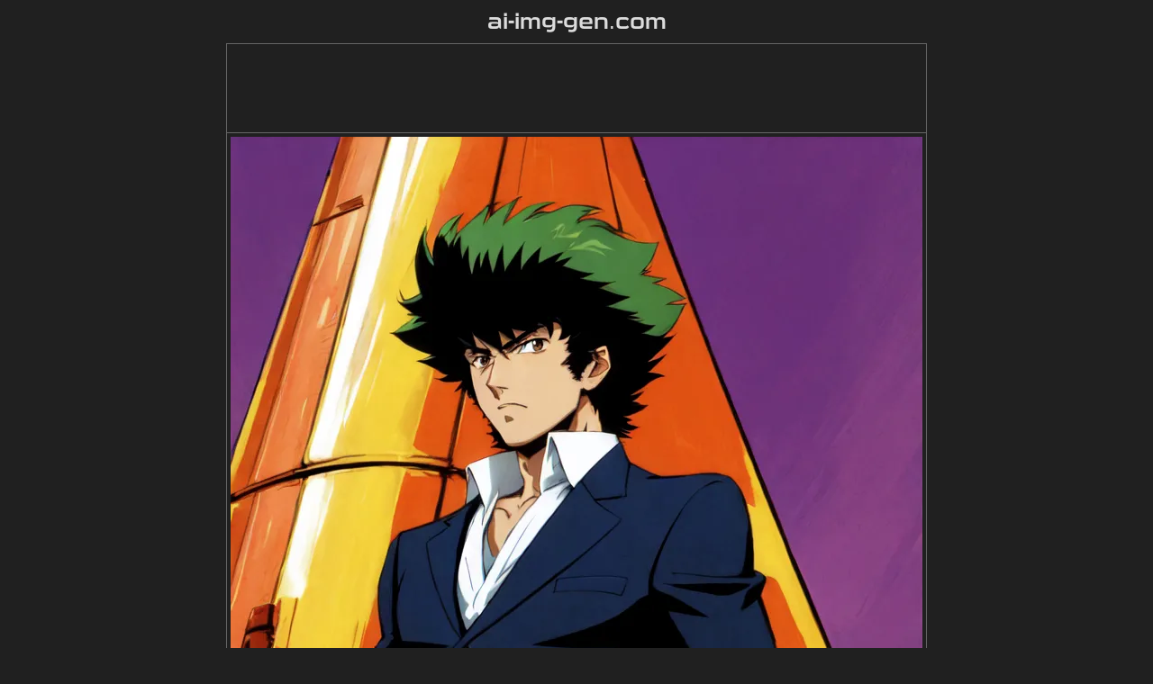

--- FILE ---
content_type: text/html; charset=utf-8
request_url: https://www.ai-img-gen.com/lang/pt/details/Gt57zz8=?ver=2
body_size: 10409
content:
<!DOCTYPE html>
<html lang="pt">
<head>
  <meta charset="UTF-8" />
  <meta name="viewport" content="width=device-width, initial-scale=1.0" />
  <meta name="description" content="A imagem é de Spike Spiegel, um personagem da série de anime Cowboy Bebop. Ele está em pé em frente a uma nave espacial amarela, vestindo um terno azul e uma camisa branca. Ele tem cabelos verdes e olhos castanhos, e está fumando um cigarro. Ele tem uma expressão confiante no rosto e está com a mão na cintura. O fundo da imagem é roxo." />
  <link rel="icon" href="/favicon.ico" type="image/x-icon" />
  <title>Spike Spiegel, de Cowboy Bebop, em frente a uma nave espacial amarela.</title>
  <link rel="canonical" href="/lang/en/details/Gt57zz8=?ver=2" />
  <link href="/css/comm.css?20240512" rel="stylesheet" type="text/css" />
  <link href="/css/details.css?20251021" rel="stylesheet" type="text/css" />
  <script src="/js/kit.js?20240512"></script>
  <script src="/js/search2.js?20251022"></script>
  <script src="/js/details.js?20251021"></script>
  <script async="async" src="https://pagead2.googlesyndication.com/pagead/js/adsbygoogle.js?client=ca-pub-2357065356586197" crossorigin="anonymous"></script>
</head>
<body>
  <div id="my_head"><div id="logo" class="logo_pt"><a href="/">ai-img-gen.com</a></div></div>
  <div id="my_body">
    <table id="details" style="width:calc(768px + 10px)">
      <tr id="ad-H1">
        <td colspan="2" style="padding:4px 0px">
          <div style="max-width:calc(100vw - 10px);height:90px;">
            <ins class="adsbygoogle" style="display:block;min-width:300px;max-width:1000px;width:100%;height:90px" data-ad-client="ca-pub-2357065356586197" data-ad-slot="3305604355"></ins>
            <script>(adsbygoogle = window.adsbygoogle || []).push({});</script>
          </div>
        </td>
      </tr>
      <tr>
        <td colspan="2" class="details-image">
          <div style="display: flex;">
            <img id="ai-image" crossOrigin="anonymous" src="https://img-aig.sea187.com/v1/200/6/61921-24c5f477732afed6f6c9377506f4fb39.webp" title="Spike Spiegel, de Cowboy Bebop, em frente a uma nave espacial amarela."  alt="A imagem é de Spike Spiegel, um personagem da série de anime Cowboy Bebop. Ele está em pé em frente a uma nave espacial amarela, vestindo um terno azul e uma camisa branca. Ele tem cabelos verdes e olhos castanhos, e está fumando um cigarro. Ele tem uma expressão confiante no rosto e está com a mão na cintura. O fundo da imagem é roxo." />
            <div id="ad-V1" style="width:300px;margin-right:6px;">
              <ins class="adsbygoogle" style="display:block;width:300px;height:1024px" data-ad-client="ca-pub-2357065356586197" data-ad-slot="5025591460"></ins>
              <script>(adsbygoogle = window.adsbygoogle || []).push({});</script>
            </div>
          </div>
        </td>
      </tr>
      <tr>
        <td class="label td-m">Estilizar</td>
        <td class="td-buttons gen-buttons">
          <button class="download" onclick="onStylize('050-gbl')">Estilo Ghibli</button>
          <button class="download" onclick="onStylize('051-skt')">Estilo Esboço</button>
          <button class="download" onclick="onStylize('052-op')">Estilo Pintura a Óleo</button>
          <button class="download" onclick="onStylize('053-wcp')">Estilo Aquarela</button>
          <button class="download" onclick="onStylize('054-d3d')">Estilo Disney</button>
          <button class="download" onclick="onStylize('055-clay')">Estilo Argila</button>
          <button class="download" onclick="onStylize('057-ani')">Estilo Anime</button>
          <button class="download" onclick="onStylize('058-cm')">Estilo Quadrinhos</button>
          <button class="download" onclick="onStylize('059-px')">Estilo Pixel</button>
        </td>
      </tr>
      <tr>
        <td class="label td-m">Editar</td>
        <td class="td-buttons gen-buttons">
          <button class="download" onclick="onModify('gemini-2.5-flash-image')">IA modifica</button>
          <button class="download" onclick="onEdit('resize')">Redimensionar</button>
          <button class="download" onclick="onEdit('crop')">Cortar</button>
          <button class="download" onclick="onEdit('transform')">Virar·Rotacionar</button>
          <button class="download" onclick="onEdit('adjust')">Ajustar cor</button>
          <button class="download" onclick="onEditor()">Editor</button>
        </td>
      </tr>
      <tr>
        <td class="label td-m">Criar</td>
        <td class="td-buttons gen-buttons">
          <button class="download" onclick="onNew()">IA Criar</button>
        </td>
      </tr>
      <tr>
        <td class="label td-m">baixar</td>
        <td class="td-buttons">
          <button class="download" onclick="onDownload('Gt57zz8=','png')"><img alt="download png file" src="/img/download.svg" />PNG</button>
          <button class="download" onclick="onDownload('Gt57zz8=','jpeg')"><img alt="download jpg file" src="/img/download.svg" />JPG</button>
          <button class="download" onclick="onDownload('Gt57zz8=','webp')"><img alt="download webp file" src="/img/download.svg" />WebP</button>
        </td>
      </tr>
      <!--<tr id="ad-H2">
        <td colspan="2" style="padding:4px 0px">
          <div style="max-width:calc(100vw - 10px);height:90px;">
            <ins class="adsbygoogle" style="display:block;min-width:300px;max-width:1000px;width:100%;height:90px" data-ad-client="ca-pub-2357065356586197" data-ad-slot="3305604355"></ins>
            <script>(adsbygoogle = window.adsbygoogle || []).push({});</script>
          </div>
        </td>
      </tr>-->
      <tr>
        <td colspan="2" style="padding:4px 0px">
          <div style="max-width:calc(100vw - 10px);height:90px;">
            <ins class="adsbygoogle" style="display:block;min-width:300px;max-width:1000px;width:100%;height:90px" data-ad-client="ca-pub-2357065356586197" data-ad-slot="3305604355"></ins>
            <script>(adsbygoogle = window.adsbygoogle || []).push({});</script>
          </div>
        </td>
      </tr>
      <tr>
        <td class="label">título</td>
        <td class="details-title" id="image_title">Spike Spiegel, de Cowboy Bebop, em frente a uma nave espacial amarela.<button class="copy-button" title="copy" onclick="onCopyTd(this)" ><img alt="copy title" src='/img/copy.svg' /></button></td>
      </tr>
      <tr>
        <td class="label">descrição</td>
        <td class="details-description" id="image_description">A imagem é de Spike Spiegel, um personagem da série de anime Cowboy Bebop. Ele está em pé em frente a uma nave espacial amarela, vestindo um terno azul e uma camisa branca. Ele tem cabelos verdes e olhos castanhos, e está fumando um cigarro. Ele tem uma expressão confiante no rosto e está com a mão na cintura. O fundo da imagem é roxo.<button class="copy-button" title="copy" onclick="onCopyTd(this)" ><img alt="copy description" src='/img/copy.svg' /></button></td>
      </tr>
      <tr>
        <td class="label">resolução</td>
        <td id="image_size">768x1024</td>
      </tr>
      <tr>
        <td class="label">criatividade</td>
        <td class="details-creativity">85/100</td>
      </tr>
      <tr>
        <td class="label">gosta</td>
        <td class="details-quality">3</td>
      </tr>
      <tr>
        <td class="label">de</td>
        <td class="a0">
          <a id="src1" rel="noopener noreferrer nofollow"  href="javascript:onGetUrl('Gt57zz8=')">Clique para obter a fonte da imagem</a> <span>(768 x 1024)</span>
        </td>
      </tr>
      <tr>
        <td class="label">Modelo</td>
        <td>Stable Diffusion<span class='ver'>v1.5</span></td>
      </tr>
      <tr>
        <td class="label">Ajuste fino</td>
        <td></td>
      </tr>
      <tr>
        <td class="label">LoRA</td>
        <td></td>
      </tr>
      <tr>
        <td class="label">comandos</td>
        <td class="details-prompt" id="image_prompt">cowboy_bebop, Spike_Spiegel \(cowboy bebop\), cowboy_bebop style, spaceship, shrugging, tall, slim, dark green hair and brown eyes, suit, Spike_Spiegel, bounty hunter, on a spaceship, anime screencap, 2000s \(style\), slothful, nonchalant, indifferent, and lazy, Laid-back, fearless, and quick-thinking<button class="copy-button" title="copy" onclick="onCopyTd(this)" ><img alt="copy prompt" src='/img/copy.svg' /></button></td>
      </tr>
      <tr>
        <td class="label">comandos
negativos</td>
        <td id="image_negativePrompt">(NegLowRes:0.7), (bad-hands-5:0.8), (vile_prompt3:0.8), bad anatomy, disfigured, deformed, malformed, mutant, gross, disgusting, out of frame, nsfw, poorly drawn, extra limbs, extra fingers, missing limbs, blurry, out of focus, lowres, bad hands, error, missing fingers, extra digit, fewer digits, cropped, worst quality, low quality, normal quality, jpeg artifacts, signature, watermark, username<button class="copy-button" title="copy" onclick="onCopyTd(this)" ><img alt="copy negative prompt" src='/img/copy.svg' /></button></td>
      </tr>
      <tr>
        <td class="label">parâmetros</td>
        <td class="details-param"><span class="param-label">seed</span>3710388555
<span class="param-label">steps</span>16
<span class="param-label">sampler</span>DPM++ 2S a Karras
<span class="param-label">CFG scale</span>7
<span class="param-label">clip skip</span>7</td>
      </tr>
    </table>
  </div>
  <div id="my_foot">
    <div id="info"><span>decorrido: 5ms</span><span>0,3,2</span></div>
    <div id="Languages">
      <a hreflang="en" href="/lang/en/details/Gt57zz8=?ver=2">English</a><a hreflang="es" href="/lang/es/details/Gt57zz8=?ver=2">español</a><a hreflang="pt" href="/lang/pt/details/Gt57zz8=?ver=2">portugués</a><a hreflang="fr" href="/lang/fr/details/Gt57zz8=?ver=2">français</a><a hreflang="ru" href="/lang/ru/details/Gt57zz8=?ver=2">русский</a><a hreflang="id" href="/lang/id/details/Gt57zz8=?ver=2">Indonesia</a><a hreflang="zh" href="/lang/zh/details/Gt57zz8=?ver=2">简体中文</a><a hreflang="zh-TW" href="/lang/zh-TW/details/Gt57zz8=?ver=2">繁體中文</a><a hreflang="ja" href="/lang/ja/details/Gt57zz8=?ver=2">日本语</a>
    </div>
  </div>
</body>
<script async="async" src="https://www.googletagmanager.com/gtag/js?id=G-88QNR6M5M3"></script>
<script>window.dataLayer = window.dataLayer || [];function gtag(){dataLayer.push(arguments);}gtag('js', new Date());gtag('config', 'G-88QNR6M5M3')</script>
</html>

--- FILE ---
content_type: text/html; charset=utf-8
request_url: https://www.google.com/recaptcha/api2/aframe
body_size: 268
content:
<!DOCTYPE HTML><html><head><meta http-equiv="content-type" content="text/html; charset=UTF-8"></head><body><script nonce="kt9BTYOzfc8RzQ1fajXt2w">/** Anti-fraud and anti-abuse applications only. See google.com/recaptcha */ try{var clients={'sodar':'https://pagead2.googlesyndication.com/pagead/sodar?'};window.addEventListener("message",function(a){try{if(a.source===window.parent){var b=JSON.parse(a.data);var c=clients[b['id']];if(c){var d=document.createElement('img');d.src=c+b['params']+'&rc='+(localStorage.getItem("rc::a")?sessionStorage.getItem("rc::b"):"");window.document.body.appendChild(d);sessionStorage.setItem("rc::e",parseInt(sessionStorage.getItem("rc::e")||0)+1);localStorage.setItem("rc::h",'1769116552952');}}}catch(b){}});window.parent.postMessage("_grecaptcha_ready", "*");}catch(b){}</script></body></html>

--- FILE ---
content_type: text/css; charset=UTF-8
request_url: https://www.ai-img-gen.com/css/details.css?20251021
body_size: 4115
content:
#my_head {
	text-align: center;
	height: var(--my-bar-height-l);
	margin: auto;
	max-width: 960px;
}

#logo {
	font-size: x-large;
	font-family: LogoFont, sans-serif;
	height: var(--my-bar-height-l);
	display: flex;
	align-items: center;
	justify-content: center;
}

#logo a {
	text-decoration: none;
}

#logo a:hover {
	text-decoration: underline;
}

#searchCtrl {
	display: flex;
	align-items: center;
}

#prompt {
	flex-shrink: 1;
	flex-grow: 1;
	box-sizing: border-box;
	font-size: medium;
	border-radius: 8px;
	padding: 8px;
	margin: 0px;
	height: var(--my-bar-height-l);
}

#prompt::placeholder {
	font-size: x-large;
}

#searchIt {
	flex-shrink: 0;
	cursor: pointer;
	background-color: transparent;
	border-right: none;
	border-bottom: none;
	border-top: none;
	border-left: 2px solid rgb(128, 128, 128);
	display: inline-flex;
	align-items: center;
	justify-content: center;
	padding: 0px;
	width: var(--my-bar-height-l);
	height: var(--my-bar-height-l);
}

#searchIt:hover {
	background-color: var(--my-button-hover);
}

#generateIt {
	flex-shrink: 0;
	cursor: pointer;
	background-color: transparent;
	border: none;
	display: inline-flex;
	align-items: center;
	justify-content: center;
	padding: 0px;
	width: var(--my-bar-height-l);
	height: var(--my-bar-height-l);
}

#generateIt:hover {
	background-color: var(--my-button-hover);
}

#progressBar {
	display: none;
	flex-grow: 1;
	box-sizing: border-box;
	height: var(--my-bar-height-l);
	justify-content: space-between;
	align-items: center;
	margin: 0px 4px;
}

#progressBar>div:last-child {
	margin-left: 6px;
	white-space: pre;
}

#my_foot {
	text-align: center;
}

/* body */
#info {
	font-size: small;
	display: flex;
	flex-wrap: wrap;
	align-items: flex-end;
	justify-content: center;
	min-height: var(--my-bar-height-s);
}

#info>span+span {
	margin-left: 16px;
}

#info>span:last-child {
	display: none;
}

#my_body {
	padding: 0px 2px;
	display: flex;
	justify-content: center;
}

#details {
	border: 1px solid #000;
	border-collapse: collapse;
}

#details td {
	border: 1px solid #666;
	padding: 4px;
	word-break: break-all;
}

#details img {
	max-width: calc(100vw - 10px);
}

.td-m {
	vertical-align: middle !important;
}

.td-buttons {
	display: flex;
}

.td-buttons button+button {
	margin-left: 4px;
}

.label {
	white-space: pre;
	text-align: right;
	vertical-align: top;
}

.details-image {
	text-align: center;
	height: 256px;
}

.details-image>img {
	vertical-align: bottom;
}

.details-title,
.details-description {
	color: yellow;
}

.details-creativity,
.details-quality,
#image-size {
	font-family: DigitFont;
}

.details-prompt {
	color: lightgreen;
}

.details-param {
	white-space: pre-wrap;
}

.a0 a {
	text-decoration: none;
	overflow: hidden;
	text-overflow: ellipsis;
}

.a0 a:hover {
	text-decoration: underline;
}

#src1 {
	color: yellow;
}

.ver {
	display: inline-block;
	margin-left: 4px;
	padding: 0px 4px;
	color: white;
	background-color: darkcyan;
	border-radius: 4px;
}

.param-label {
	display: inline-block;
	margin-right: 4px;
	padding: 0px 4px;
	color: white;
	background-color: darkcyan;
	border-radius: 4px;
}

.param-label+.param-label {
	margin-top: 2px;
}

.download>img {
	margin-right: 4px;
}

.download {
	height: var(--my-bar-height-ns);
	cursor: pointer;
	color: var(--my-button-dark);
	background-color: var(--my-button-light);
	border: 1px solid var(--my-button-dark);
	border-radius: 4px;
	display: inline-flex;
	align-items: center;
	padding: 0px 8px;
}

.download:hover {
	background-color: var(--my-button-hover);
}

.copy-button {
	border: none;
	background: none;
	vertical-align: bottom;
	cursor: pointer;
}

@media (max-width: 575.98px) {
	.gen-buttons {
		flex-direction: column;
	}

	.gen-buttons button+button {
		margin-left: 0px;
		margin-top: 4px;
	}
}

@media (min-width: 1366px) {
	#ad-H1 {
		display: none;
	}

	#ad-H2 {
		display: none;
	}
}

@media (max-width: 1365.98px) {
	#ad-V1 {
		display: none;
	}
}

--- FILE ---
content_type: application/javascript; charset=UTF-8
request_url: https://www.ai-img-gen.com/js/details.js?20251021
body_size: 3263
content:
document.addEventListener("DOMContentLoaded", () =>
{
	var bn1 = Id('generateIt'); if (bn1) bn1.addEventListener('click', () => onGenerateIt());
	//Id('searchIt').addEventListener('click', () => onSearchIt());
	//document.addEventListener('keydown', (e) => { if (e.key === 'Enter') onSearchIt(); });
});
function onCopyTd(el)
{
	var td = el.parentNode;
	Kit.copyTextToClipboard(td.innerText);
	Modal.toast('Copied!');
}
function onGetUrl(myId)
{
	var url = `/api/get-attr/${myId}?name=srcUrl&t=${(new Date()).getTime()}`;
	fetch(url, { method: "GET" }).then(response => response.json()).then(data =>
	{
		if (data.err)
		{
			alert(data.err.desc + '\n\nPlease try it later!');
		}
		else
		{
			const url = data.url;
			var a = Id('src1');
			a.href = url;
			a.innerText = url;
			a.target = '_blank';
		}
	});
}
function onDownload(myId, fileType)
{
	// 1.convert data
	var canvas = document.createElement('canvas');
	var img = Id('ai-image');
	var fileName = (img.title || img.alt).replace(/\.+|。+$/g, '') + '.' + fileType;
	canvas.width = img.naturalWidth;
	canvas.height = img.naturalHeight;
	var ctx = canvas.getContext('2d');
	ctx.drawImage(img, 0, 0);
	// 2.generate data
	var dataURL = canvas.toDataURL('image/' + fileType);
	// 3.download data
	downloadToLocal(dataURL, fileName);
	downloadStat(myId, 1);
}
function downloadToLocal(data, fileName)
{
	const link = document.createElement('a');
	link.style.display = 'none';
	link.href = data;
	link.download = fileName;
	document.body.appendChild(link);
	link.click();
	setTimeout(() => link.remove(), 1);
};
function downloadStat(myId, tap)
{
	var url = `/api/download/${myId}?tap=${tap}&t=${(new Date()).getTime()}`;
	if (tap)
	{
		var xhr = new XMLHttpRequest();
		xhr.open("GET", url);
		xhr.send();
	}
	else
	{
		window.open(url);
	}
}
function onEdit(option)
{
	var img = Id('ai-image');
	location.href = `/mini-photo-editor/?option=${option}&load=url&v=${encodeURIComponent(img.src)}`;
}
function onRepaint(model)
{
	var size = document.getElementById('image_size').innerText.trim();
	var p = document.getElementById('image_description').innerText.trim();
	var np = '';
	if (!p || model == 'stable-diffusion')
	{
		p = document.getElementById('image_prompt').innerText.trim();
		np = document.getElementById('image_negativePrompt').innerText.trim();
	}
	var DO = 'remind';
	if (model) // if model, then auto submit
	{
		DO = 'submit';
	}
	if (!model) // if not model, then set default: 'aig'
	{
		model = 'aig';
	}
	//if (model != 'stable-diffusion')
	{
		size = '512x512';
	}
	window.open(`//${location.host}/gen-pro/?model=${model}&p=${encodeURIComponent(p)}&np=${encodeURIComponent(np)}&size=${size}&do=${DO}`, 'gen-pro');
}
function onNew()
{
	location.href = `//${location.host}/gen-pro/`;
}
function onModify(model)
{
	var title = Id('image_title').innerText.trim();
	var img = Id('ai-image');
	location.href = `//${location.host}/gen-pro/?model=${model}&RP=${encodeURIComponent(img.src)}&RPW=0.25`;
}
function onEditor()
{
	var img = Id('ai-image');
	location.href = `/embed-photo-editor/?load=url&v=${encodeURIComponent(img.src)}`;
}
function onStylize(id)
{
	var img = Id('ai-image');
	location.href = `https://www.min87.com/tk/${id}?I1=${encodeURIComponent(img.src)}`;
}